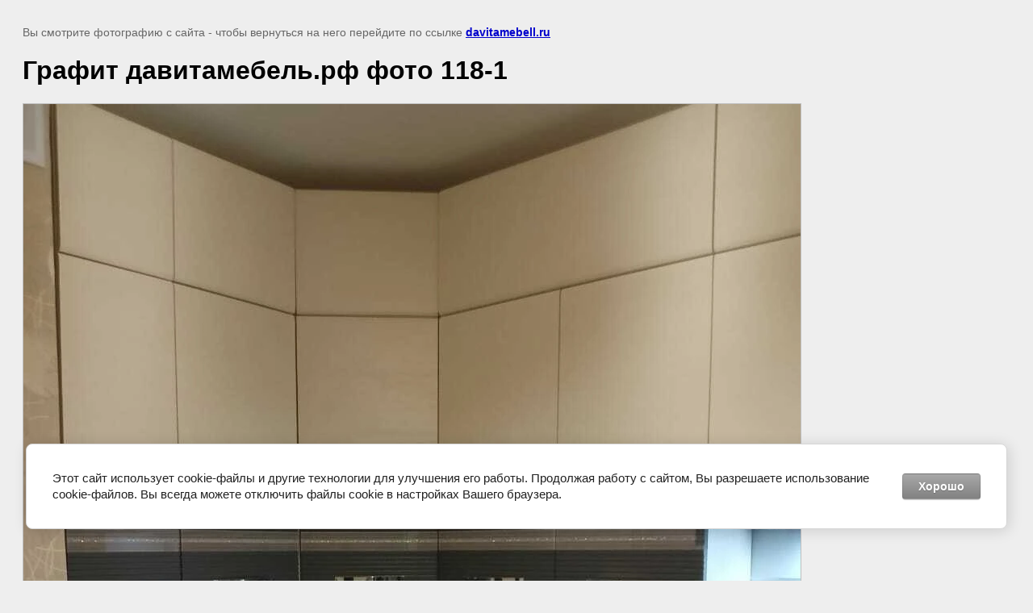

--- FILE ---
content_type: text/html; charset=utf-8
request_url: https://davitamebell.ru/kuhnya-grafit-74-1/image/grafit-davitamebel-rf-foto-118-1
body_size: 2684
content:
<!doctype html>
<html lang="ru">
<head>
	
            <!-- 46b9544ffa2e5e73c3c971fe2ede35a5 -->
            <script src='/shared/s3/js/lang/ru.js'></script>
            <script src='/shared/s3/js/common.min.js'></script>
        <link rel='stylesheet' type='text/css' href='/shared/s3/css/calendar.css' /><link rel='stylesheet' type='text/css' href='/shared/highslide-4.1.13/highslide.min.css'/>
<script  src='/shared/highslide-4.1.13/highslide-full.packed.js'></script>
<script >
hs.graphicsDir = '/shared/highslide-4.1.13/graphics/';
hs.outlineType = null;
hs.showCredits = false;
hs.lang={cssDirection:'ltr',loadingText:'Загрузка...',loadingTitle:'Кликните чтобы отменить',focusTitle:'Нажмите чтобы перенести вперёд',fullExpandTitle:'Увеличить',fullExpandText:'Полноэкранный',previousText:'Предыдущий',previousTitle:'Назад (стрелка влево)',nextText:'Далее',nextTitle:'Далее (стрелка вправо)',moveTitle:'Передвинуть',moveText:'Передвинуть',closeText:'Закрыть',closeTitle:'Закрыть (Esc)',resizeTitle:'Восстановить размер',playText:'Слайд-шоу',playTitle:'Слайд-шоу (пробел)',pauseText:'Пауза',pauseTitle:'Приостановить слайд-шоу (пробел)',number:'Изображение %1/%2',restoreTitle:'Нажмите чтобы посмотреть картинку, используйте мышь для перетаскивания. Используйте клавиши вперёд и назад'};</script>
<link rel="icon" href="/favicon.ico" type="image/x-icon">

<link rel='stylesheet' type='text/css' href='/t/images/__csspatch/17/patch.css'/>

<!--s3_require-->
<link rel="stylesheet" href="/g/basestyle/1.0.1/cookie.message/cookie.message.css" type="text/css"/>
<link rel="stylesheet" href="/g/basestyle/1.0.1/cookie.message/cookie.message.gray.css" type="text/css"/>
<script  src="/g/basestyle/1.0.1/cookie.message/cookie.message.js" async></script>
<!--/s3_require-->

	<title>Графит давитамебель.рф фото 118-1 | Кухня Графит 74 фото готовых кухонь</title>
<!-- assets.top -->
<script src="/g/libs/nocopy/1.0.0/nocopy.for.all.js" ></script>
<meta property="og:image" content="https://davitamebell.ru/thumb/2/_Q7rZPRPeU2UHukTDKh0oA/350r350/d/grafit_davitamebelrf_foto_118-1.jpg">
<meta name="twitter:image" content="https://davitamebell.ru/thumb/2/_Q7rZPRPeU2UHukTDKh0oA/350r350/d/grafit_davitamebelrf_foto_118-1.jpg">
<meta property="og:image:type" content="image/jpeg">
<meta property="og:image:width" content="350">
<meta property="og:image:height" content="350">
<meta property="og:type" content="website">
<meta property="og:url" content="https://davitamebell.ru/kuhnya-grafit-74-1/image/grafit-davitamebel-rf-foto-118-1">
<meta name="twitter:card" content="summary">
<!-- /assets.top -->

	<meta name="description" content="Графит давитамебель.рф фото 118-1 | Кухня Графит 74 фото готовых кухонь собранных по нашим проектам">
	<meta name="keywords" content="Графит давитамебель.рф фото 118-1 | Кухня Графит 74, кухня давита мебель, кухня графит 74 фото, кухня графит 74 нестандарт">
	<meta name="robots" content="all"/>
	<meta name="revisit-after" content="31 days">
	<meta http-equiv="Content-Type" content="text/html; charset=UTF-8">
	<meta name="viewport" content="width=device-width, initial-scale=1.0, maximum-scale=1.0, user-scalable=no">
	
		<style>
			body {
				background-color: #eee;
				color: #000;
			}
			body, td, div {
				font-size: 14px;
				font-family: arial;
			}
			p {
				color: #666;
			}
			body {
				padding: 10px 20px;
			}
			a.back {
				font-weight: bold;
				color: #0000cc;
				text-decoration: underline;
			}
			img {
				border: 1px solid #c0c0c0;
				max-width: 100%;
				width: auto;
				height: auto;
			}
			h1 {
				font-size: 32px;
			}
		</style>
	
</head>

<body>

<p>Вы смотрите фотографию с сайта <strong></strong> - чтобы вернуться на него перейдите по ссылке <a class="back" href="javascript:history.go(-1)">davitamebell.ru</a></p>

<h1>Графит давитамебель.рф фото 118-1</h1>


<img src="/d/grafit_davitamebelrf_foto_118-1.jpg" width="963" height="1280"
	 alt="Графит давитамебель.рф фото 118-1"/>

<br/><br/>

&copy; <a class="back" href="https://davitamebell.ru/"></a>
<br/><br/>


<!-- assets.bottom -->
<!-- </noscript></script></style> -->
<script src="/my/s3/js/site.min.js?1768978399" ></script>
<script src="/my/s3/js/site/defender.min.js?1768978399" ></script>
<script src="https://cp.onicon.ru/loader/584ac5ee2866880d1e8b45c0.js" data-auto async></script>
<script >/*<![CDATA[*/
var megacounter_key="bee3a2aa28eaa02cdc23c0a2a729395a";
(function(d){
    var s = d.createElement("script");
    s.src = "//counter.megagroup.ru/loader.js?"+new Date().getTime();
    s.async = true;
    d.getElementsByTagName("head")[0].appendChild(s);
})(document);
/*]]>*/</script>


					<!--noindex-->
		<div id="s3-cookie-message" class="s3-cookie-message-wrap">
			<div class="s3-cookie-message">
				<div class="s3-cookie-message__text">
					Этот сайт использует cookie-файлы и другие технологии для улучшения его работы. Продолжая работу с сайтом, Вы разрешаете использование cookie-файлов. Вы всегда можете отключить файлы cookie в настройках Вашего браузера.
				</div>
				<div class="s3-cookie-message__btn">
					<div id="s3-cookie-message__btn" class="g-button">
						Хорошо
					</div>
				</div>
			</div>
		</div>
		<!--/noindex-->
	
<script >/*<![CDATA[*/
$ite.start({"sid":2205803,"vid":2221736,"aid":2619310,"stid":4,"cp":21,"active":true,"domain":"davitamebell.ru","lang":"ru","trusted":false,"debug":false,"captcha":3,"onetap":[{"provider":"vkontakte","provider_id":"51948121","code_verifier":"N4MzMM2zIYIYzMjJkDh451W0MIWYQMZ5xWjOZUmO4MT"}]});
/*]]>*/</script>
<!-- /assets.bottom -->
</body>
</html>

--- FILE ---
content_type: text/css
request_url: https://davitamebell.ru/t/images/__csspatch/17/patch.css
body_size: 39
content:
html a { color: rgb(41, 62, 122); }
html .menu-10 .menu-scroll > ul > li.menu-item > a:hover { color: rgb(208, 2, 27); }
html .blocklist-12 .item:hover a { color: rgb(208, 2, 27); }


--- FILE ---
content_type: text/javascript
request_url: https://counter.megagroup.ru/bee3a2aa28eaa02cdc23c0a2a729395a.js?r=&s=1280*720*24&u=https%3A%2F%2Fdavitamebell.ru%2Fkuhnya-grafit-74-1%2Fimage%2Fgrafit-davitamebel-rf-foto-118-1&t=%D0%93%D1%80%D0%B0%D1%84%D0%B8%D1%82%20%D0%B4%D0%B0%D0%B2%D0%B8%D1%82%D0%B0%D0%BC%D0%B5%D0%B1%D0%B5%D0%BB%D1%8C.%D1%80%D1%84%20%D1%84%D0%BE%D1%82%D0%BE%20118-1%20%7C%20%D0%9A%D1%83%D1%85%D0%BD%D1%8F%20%D0%93%D1%80%D0%B0%D1%84%D0%B8%D1%82%2074%20%D1%84%D0%BE%D1%82%D0%BE%20%D0%B3%D0%BE%D1%82%D0%BE%D0%B2%D1%8B%D1%85%20%D0%BA%D1%83%D1%85%D0%BE%D0%BD%D1%8C&fv=0,0&en=1&rld=0&fr=0&callback=_sntnl1769065404919&1769065404919
body_size: 87
content:
//:1
_sntnl1769065404919({date:"Thu, 22 Jan 2026 07:03:24 GMT", res:"1"})